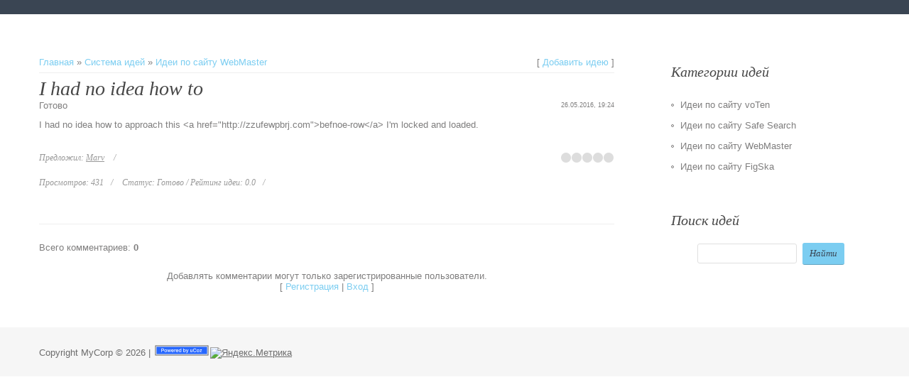

--- FILE ---
content_type: text/css
request_url: https://voten-portal.3dn.ru/_st/my.css
body_size: 7111
content:
@import url(http://fonts.googleapis.com/css?family=Open+Sans:300italic,400&subset=latin,cyrillic,latin-ext);

a,.eTitle a:hover,.sidebox li a:hover,.sidebox .catsTable td a:hover,.sidebox li.item-parent em:hover,.gTableTop a:hover,.sidebox .gTableTop:hover,.sidebox .gTableSubTop:hover {color:#7bcdf1;}
#catmenu li li a {color:#3a4553;}
#header {background:#3a4553;}
#head-t {border-bottom:1px solid #fff;}
.site-n,.site-n a {color:#7bcdf1;}
#catmenu li a,#catmenu.nav-mobi ul li em,#catmenu.nav-mobi li li a {color:#fff;}
.promo-t,.promo-t a,.promo-st,.promo-st a,.site-n a:hover {color:#fff;}
.head-soc li a {background:url(/.s/t/1062/soc.png);}
.head-usr li a {background:url(/.s/t/1062/user.png);}
.promo-tx,#catmenu li a:hover,#catmenu li a.current-item,#catmenu.nav-mobi ul li em:hover,#catmenu.nav-mobi li li a:hover {color:#7bcdf1;}
.read-m:hover {background:#fff;color:#3a4553;}
#casing input[type='submit']:hover,#casing input[type='reset']:hover,#casing input[type='button']:hover,#casing button:hover {background:#3a4553;color:#fff;}
#catmenu.nav-mobi ul li a:before {border-color:#fff;}
.nav-head div.icon span {background:#fff;}
.read-m,.nav-head:hover div.icon span,.nav-head.over div.icon span,#casing input[type='submit'],#casing input[type='reset'],#casing input[type='button'],#casing button {background:#7bcdf1;color:#3a4553;}
.pagesBlockuz1 a,.pagesBlockuz2 a,#pagesBlock1 a,#pagesBlock2 a,.plist a {border-color:#3a4553;color:#3a4553;}
#catmenu.nav-mobi ul,#catmenu.nav-mobi ul li a:hover:before,#catmenu.nav-mobi ul li a.current-item:before {border-color:#7bcdf1;color:#7bcdf1;}
.pagesBlockuz1 b,.pagesBlockuz2 b,#pagesBlock1 b,#pagesBlock2 b,.plist b,.pagesBlockuz1 a:hover,.pagesBlockuz2 a:hover,#pagesBlock1 a:hover,#pagesBlock2 a:hover,.plist a:hover,.sidebox li a:hover:before,.sidebox .catsTable td a:hover:before,.calTable .calMdayA,.calTable .calMdayIsA,.switchActive,.sidebox .gTableTop:hover:before,.sidebox .gTableSubTop:hover:before {border-color:#7bcdf1;color:#7bcdf1;}

body {background:#fff;margin:0;padding:0;font-size:13px;font-family:Arial,Helvetica,sans-serif;color:#7f7e7e;}
img,form {border:0;margin:0;}
a,input {outline:none;}
a {text-decoration:none;}
a:hover {text-decoration:underline;}
h1,h2, h3, h4, h5, h6 {font-weight:normal;margin:5px 0;padding:0; font-family:'Open Sans'; font-weight: 300; font-style: italic;}
h1 {font-size:26px;}
h2 {font-size:21px;}
h3 {font-size:19px;}
h4 {font-size:17px;}
h5 {font-size:15px;}
h6 {font-size:13px;}
ul {list-style:square;}
hr {border:none;border-bottom:1px solid #eee;}
.clr {clear:both;}
.wrapper {margin:0 auto;}
#header {padding:0 0 20px;}
#head-t {position:relative;padding:40px 0;margin:0 0 40px;}
.head-l {float:left;max-width:35%;}
.head-r {float:right;max-width:65%;}
.site-n,.site-n a {font-size:36px;font-family:'Open Sans';line-height:95%;}
.site-n a {display:inline-block;position:relative;padding:0 35px 0 0;}
.site-n a:hover {text-decoration:none;}
.site-n a:after {content:'..';height:5px;line-height:5px;position:absolute;top:0;right:0;font-size:50px;}

#catmenu {text-align:right;}
#catmenu .nav-head,#catmenu ul li em {display:none;}
#catmenu ul,#catmenu li {margin:0;padding:0;list-style:none;}
#catmenu li {display:inline-block;line-height:40px;}
#catmenu li.item-parent {position:relative;}
#catmenu li a {position:relative;display:block;float:left;font-size:15px;text-align:center;}
#catmenu li a span {display:inline-block;padding:0 0 0 20px;line-height:120%;vertical-align:middle;}
#catmenu li a:hover {text-decoration:none;}
#catmenu ul ul {display:none;padding:12px 20px;background:#fff;position:absolute;width:180px;top:40px;right:0;z-index:200;-moz-box-shadow:0 3px 5px 0 rgba(0,0,0,.2);-webkit-box-shadow:0 3px 5px 0 rgba(0,0,0,.2);box-shadow:0 3px 5px 0 rgba(0,0,0,.2);-moz-border-radius:3px;-webkit-border-radius:3px;border-radius:3px;}
#catmenu li li {float:none;text-align:left;display:block;}
#catmenu li li a {height:auto;border-top:1px solid #eee;line-height:normal;float:none;padding:8px 0;text-align:left;font-size:12px;}
#catmenu li li a span {padding:0;}
#catmenu li li:first-child a {border:none;}
#catmenu li li:first-child:before {content:"";display:block;width:0;position:absolute;height:0;border-bottom:5px solid #fff;border-left:5px solid transparent;top:-5px;left:auto;right:16px;border-right:5px solid transparent;}
#catmenu li li.item-parent > a:after {content:"";display:block;width:4px;position:absolute;height:4px;border-right:1px solid #ccc;border-bottom:1px solid #ccc;top:13px;left:auto;right:10px;-webkit-transform:rotate(-45deg);-moz-transform:rotate(-45deg);-ms-transform:rotate(-45deg);-o-transform:rotate(-45deg);transform:rotate(-45deg);}
#catmenu li li.item-parent > a:hover:before {border-left-color:#fff;}
#catmenu ul ul ul {left:180px;top:1px;z-index:20;}
#catmenu li li li:first-child:before {display:none;}


.head-b {position:absolute;left:0;width:100%;bottom:-16px;}
.head-soc,.head-soc li,.head-usr,.head-usr li {padding:0;margin:0;list-style:none;}
.head-soc,.head-usr {height:31px;}
.head-soc li,.head-usr li {padding:0 5px 0 0;display:inline;}
.head-soc li a,.head-usr li a {display:inline-block;width:31px;height:31px;}
.head-soc li a:hover,.head-usr li a:hover {background-position:-31px 0;}
.head-soc li a.soc-fc {background-position:0 -31px;}
.head-soc li a.soc-fc:hover {background-position:-31px -31px;}
.head-soc li a.soc-vm {background-position:0 -62px;}
.head-soc li a.soc-vm:hover {background-position:-31px -62px;}
.head-soc li a.soc-vk {background-position:0 -93px;}
.head-soc li a.soc-vk:hover {background-position:-31px -93px;}
.head-soc li a.soc-in {background-position:0 -124px;}
.head-soc li a.soc-in:hover {background-position:-31px -124px;}

.head-usr {float:right;}
.head-usr li {padding:0 0 0 5px;}
.head-usr li a {white-space:nowrap;text-align:left;overflow:hidden;text-indent:100%;}
.head-usr li a.usr-out {background-position:0 -93px;}
.head-usr li a.usr-out:hover {background-position:-31px -93px;}
.head-usr li a.usr-in {background-position:0 -62px;}
.head-usr li a.usr-in:hover {background-position:-31px -62px;}
.head-usr li a.usr-reg {background-position:0 0;}
.head-usr li a.usr-reg:hover {background-position:-31px 0;}
.head-usr li a.usr-pro {background-position:0 -31px;}
.head-usr li a.usr-pro:hover {background-position:-31px -31px;}

#promo {overflow:hidden;position:relative;margin:0 0 -20px;}
.promo-t {font: 300 italic 46px 'Open Sans';padding:0 0 25px;line-height:95%;}
.promo-st {font: 300 italic 24px 'Open Sans';padding:0 0 35px;line-height:95%;}
.promo-tx {font-style:italic;line-height:190%;padding:0 0 40px;}
.read-m {display:inline-block;padding:13px 50px;font-size:16px;font-style:italic;text-align:center;-moz-border-radius:3px;-webkit-border-radius:3px;border-radius:3px;-moz-box-shadow:1px 1px 1px 0 rgba(0,0,0,.2);-webkit-box-shadow:1px 1px 1px 0 rgba(0,0,0,.2);box-shadow:1px 1px 1px 0 rgba(0,0,0,.2);}
.read-m:hover {text-decoration:none;}

#casing {padding:60px 0 0;}
.part-l {float:left;}
.part-r {float:right;}
#content {padding:0 0 40px;}
#content fieldset {border:1px solid #eee;padding:20px;margin: 0 0 20px;}
#casing label {color:#777!important;}
.eBlock {margin:0 0 20px;padding:0 0 40px;border-spacing:0;border-bottom:1px solid #eee;clear:both;}
.eBlock td {padding:0!important;}
.eTitle {padding:0!important;font-size:28px;color:#464646; font-family:'Open Sans'; font-weight: 300; font-style: italic;}
.eTitle a {color:#464646;text-decoration:none;}
.eTitle div[style^="float:right"] a {font-size: inherit;}
.eDetails,.eDetails1,.eDetails2{clear:both;font-size:12px;padding:7px 0!important;color:#999;margin:10px 0 0;}
.e-reads,.e-loads,.e-author,.e-date,.e-rating,.e-add,.e-tags {padding:0 10px 0 0;}
.e-reads:after,.e-loads:after,.e-author:after,.e-date:after,.e-rating:after,.e-add:after,.e-tags:after {content:'/';padding:0 0 0 10px;}
.e-category + span + span:before {content:'/';padding:0 10px;}
.eBlock .eDetails,.eBlock .eDetails1,.eDetails2 {padding:7px 0!important;margin:10px 0 0!important; font-family:'Open Sans'; font-weight: 300; font-style: italic;}
.eBlock td.eDetails,.eBlock td.eDetails1,.eBlock td.eDetails2 {padding:10px 0!important;}
.eBlock td.eMessage,.eBlock td.eText {padding:10px 0 20px!important;}
.ed-sep {display:none;}
.eMessage,.eText {margin:0;padding:30px 0 10px!important;line-height:150%;text-align:justify!important;}
.eMessage img,.eText img {float:left;margin:5px 20px 5px 0!important;border:none!important;-moz-border-radius:3px;-webkit-border-radius:3px;border-radius:3px;}
.eMessage p,.eText p{margin:0;padding:0 0 5px 0;}
.eBlock td.eMessage,.eBlock td.eMessage.eText {padding:20px 0 10px!important;}
.entryReadAll {display:block;padding:20px 0 0;}
.entryReadAll { font-family:'Open Sans'; font-weight: 300; font-style: italic;}
.plist {display:block;clear:both;}
.pagesBlockuz1 b,.pagesBlockuz2 b,#pagesBlock1 b,#pagesBlock2 b,.plist b, .pagesBlockuz1 a,.pagesBlockuz2 a,#pagesBlock1 a,#pagesBlock2 a,.plist a {display: inline-block;margin: 2px 0;}
.pagesBlockuz1 b,.pagesBlockuz2 b,#pagesBlock1 b,#pagesBlock2 b,.plist b {padding:3px 6px;border-width:1px;border-style:solid;font-weight:normal;font-size:10px;-moz-border-radius:50%;-webkit-border-radius:50%;border-radius:50%;}
.pagesBlockuz1 a,.pagesBlockuz2 a,#pagesBlock1 a,#pagesBlock2 a,.plist a {padding:3px 6px;font-size:10px;border-width:1px;border-style:solid;text-decoration:none;-moz-border-radius:50%;-webkit-border-radius:50%;border-radius:50%;}
.pagesBlockuz1 a:hover,.pagesBlockuz2 a:hover,#pagesBlock1 a:hover,#pagesBlock2 a:hover,.plist a:hover {text-decoration:none;}

.cBlock1,.cBlock2 {background:#fff;border-bottom:1px solid #eee;}
#content .cBlock1,#content .cBlock2,.commTable{background:none;padding:10px 0 0;margin:5px 0 0;border-bottom:none;}
.commTable {border-top:1px solid #eee;padding:30px 0 0;}
.cMessage {font-size:12px;line-height:130%;}
.cTop {padding:0 0 15px 0;font-size:14px; font-family:'Open Sans'; font-weight: 300; font-style: italic;}
.cTop * {font-weight:normal;}
.cAnswer {padding:5px 0 0 0;font-style:italic;color:#464646;font-size:11px;}
.commTd1 {padding:5px 2px;width:140px;}
input.commFl,textarea.commFl,.prosFl,.consFl,#mchatNmF {width:100%;-moz-box-sizing:border-box;-webkit-box-sizing:border-box;box-sizing: border-box;}
input.codeButtons {min-width:30px;}
.securityCode {}
.eAttach {margin:10px 0; font-size:11px;color:#666;padding:0 0 0 15px;background:url(/.s/t/1062/attach.gif) 0 0 no-repeat;}
.eRating {font-size:8pt;}
.manTdError,.commError {color:#ff0000;}
.commReg {padding: 10px 0;text-align:center;}
a.groupModer:link,a.groupModer:visited,a.groupModer:hover {color:blue;}
a.groupAdmin:link,a.groupAdmin:visited,a.groupAdmin:hover {color:red;}
a.groupVerify:link,a.groupVerify:visited,a.groupVerify:hover {color:green;}
.replaceTable {font-size:12px;padding:10px;border:none;background:#eee;-moz-border-radius:3px;-webkit-border-radius:3px;border-radius:3px;}
.legendTd {font-size:8pt;}
.outputPM {border:1px dashed #ddd;margin:4px 0 4px 30px;}
.inputPM {border:1px dashed #ddd;margin:4px 0;}
.uTable {padding:0;border-spacing:0;}
.uTable td {padding:8px 10px;border-bottom:1px solid #eee;}
.uTable td.uTopTd {color:#7f7f7f;border:none;padding:0 10px;height:34px;line-height:34px;font-size:12px;background:#f8f8f8;position:relative;}
.uTable td.uTopTd:first-child {-webkit-border-top-left-radius:3px;-webkit-border-bottom-left-radius:3px;-moz-border-radius-topleft:3px;-moz-border-radius-bottomleft:3px;border-top-left-radius:3px;border-bottom-left-radius:3px;}
.uTable td.uTopTd:last-child {-webkit-border-top-right-radius:3px;-webkit-border-bottom-right-radius:3px;-moz-border-radius-topright:3px;-moz-border-radius-bottomright:3px;border-top-right-radius:3px;border-bottom-right-radius:3px;}
.uTable td.uTopTd:before {content:'';position:absolute;top:5px;left:0;height:24px;width:1px;background:#dcdcdc;}
.uTable td.uTopTd:first-child:before {display:none;}

.eAttach .entryAttachSize {padding-left:4px;}
.manTable {text-align:left;}
.manTable .manTd1 {font-size:12px;line-height:14px;}
#casing.popuptable {margin:0;padding:0;color:#7f7e7e;}
.popuptitle {font-size:20px;border-bottom:1px solid #eee;padding:10px;text-align:center;color:#464646; font-family:'Open Sans'; font-weight: 300; font-style: italic;}
.popupbody {padding:20px;font-size:12px;color:#7f7e7e;}
.popupbody * {font-size:12px!important;}
.popuptable table {text-align:left;color:#7f7e7e;}

.archiveEntryTitle ul {margin:2px 0;list-style:circle;}
.archiveEntryTitle .archiveEntryTime {display:inline-block;padding:3px 5px;font-size:11px;color:#fff;background:#464646;-moz-border-radius:3px;-webkit-border-radius:3px;border-radius:3px;}
.archiveEntryTitle .archiveEntryTitleLink {font-size:14px;text-decoration:none;color:#666;}
.archiveEntryTitle .archiveEntryTitleLink:hover {text-decoration:underline;}
.archiveEntryTitle .archiveEntryComms {font-size:11px;color:#999;}

.user_avatar img {border:1px solid #eee;width:100px;padding:2px;-moz-border-radius:3px;-webkit-border-radius:3px;border-radius:3px;}
.cMessage .user_avatar img {width:50px;margin:0 10px 5px 0;}

.sidebox {margin:0 0 40px;}
.sidetitle {padding:10px 0;font-size:20px;color:#464646; font-family:'Open Sans'; font-weight: 300; font-style: italic;}
.sidebox .inner {padding:10px 0 0;}
.sidebox ul,.sidebox .catsTable {margin:0;padding:0;list-style:none;}
.sidebox .catsTable,.sidebox .catsTable * {display:block;width:auto!important;}
.sidebox li {list-style:none;padding:0;}
.sidebox li a,.sidebox .catsTable td a {display:block;color:#7f7e7e;padding:7px 0 7px 13px;text-decoration:none;position:relative;}
.sidebox li a:before,.sidebox .catsTable td a:before {content:"";width:2px;height:2px;border:1px solid #7f7e7e;position:absolute;top:13px;left:0;-moz-border-radius:100%;-webkit-border-radius:100%;border-radius:100%;}
.sidebox li.item-parent {position:relative;}
.sidebox li.item-parent > a {padding-right:36px;}
.sidebox li.item-parent em {position:absolute;top:4px;right:0;width:24px;height:24px;line-height:24px;font-style:normal;font-size:14px;text-align:center;z-index:10;cursor:pointer;}
.sidebox .catNumData {display:none!important;}
.sidebox .calTable{width:100%;}
.calTable {font-size:12px;}
.calTable td {text-align:center;padding:7px 2px;}
.calTable td a {text-decoration:underline;}
.calTable td a:hover {text-decoration:none;}
.calMonth,.calWday,.calWdaySe,.calWdaySu {font-size:13px;font-weight:bold;}
.calTable td.calMonth a {text-decoration:none;}
.calTable td.calMonth a:hover {text-decoration:underline;}
.calTable .calMday {color:#aaa;}
.calTable .calMdayA,.calTable .calMdayIsA {border-width:1px;border-style:solid;-moz-border-radius:3px;-webkit-border-radius:3px;border-radius:3px;}
.calTable .calMdayIsA a {}
.sidebox ul ul {display:none;margin:10px 0 0 20px;padding:10px 0 0;border-top:1px solid #eee;}
.sidebox ul ul ul {margin:10px 0 0 20px;}
.sidebox iframe {border:1px solid #eee;}
.sidebox .answer {padding:5px 0 0 0;}
.sidebox input.mchat {max-width:97%;}
.sidebox textarea.mchat {max-width:92%;}
.sidebox .loginField {max-width:97%;}
.schQuery,.schBtn {display:inline;padding:0 2px;}
.sidebox ul.rate-list {margin:0;}
#shop-basket ul li a {padding:0;margin:0;}
#shop-basket ul li a:before {display:none;}

#footer {background:#f6f6f6;}
.foot-i {padding:25px 0;color:#6c6c6c;}
.foot-i a {color:#6c6c6c;text-decoration:underline;}
.foot-i a:hover {text-decoration:none;}

.forum-box {padding:0 0 40px;}
.gTable,.postTable {background:none;border-spacing:0;}
.gTableTop {color:#464646; font-family:'Open Sans'; font-weight: 300; font-style: italic;padding:10px 0;font-size:24px;}
.gTableTop a {color:#464646;}
.gTableTop a:hover {text-decoration:none!important;}
.gTableSubTop,.postTdTop {color:#7f7f7f;padding:0 10px;height:34px;line-height:34px;font-size:12px;background:#f8f8f8;position:relative;}
.gTableSubTop:first-child,.postTdTop:first-child {-webkit-border-top-left-radius:3px;-webkit-border-bottom-left-radius:3px;-moz-border-radius-topleft:3px;-moz-border-radius-bottomleft:3px;border-top-left-radius:3px;border-bottom-left-radius:3px;}
.gTableSubTop:last-child,.postTdTop:last-child {-webkit-border-top-right-radius:3px;-webkit-border-bottom-right-radius:3px;-moz-border-radius-topright:3px;-moz-border-radius-bottomright:3px;border-top-right-radius:3px;border-bottom-right-radius:3px;}
.gTableSubTop:before,.postTdTop:before {content:'';position:absolute;top:5px;left:0;height:24px;width:1px;background:#dcdcdc;}
.gTableSubTop:first-child:before,.postTdTop:first-child:before {display:none;}
.gTableSubTop a,.gTableSubTop a:hover,.postTdTop a,.postTdTop a:hover {color:#7f7f7f!important}
.gTableSubTop b {font-weight:normal;}
.gTableBody,.gTableBody1,.gTableBottom,.gTableError,.forumNameTd,.forumLastPostTd,.threadNametd,.threadAuthTd,.threadLastPostTd,.threadsType,.postPoll,.newThreadBlock,.newPollBlock,.newThreadBlock,.newPollBlock,.gTableRight,.postTdInfo,.codeMessage,.quoteMessage,.forumIcoTd,.forumThreadTd,.forumPostTd,.gTableLeft,.threadIcoTd,.threadPostTd,.threadViewTd,.postBottom {padding:15px 10px;border-bottom:1px solid #eee;}
.postPoll,.postTdInfo,.postBottom,.posttdMessage {border-bottom:none;}
.postBottom {border-top:1px solid #eee;}
.postBottom {padding:3px 7px;}
a.forum,a.threadLink {padding:0;font-size:16px; font-family:'Open Sans'; font-weight: 300; font-style: italic;}
a.forumLastPostLink {color:#666!important;}
.gTableLeft {font-weight:bold}
.gTableError {color:#FF0000}
.forumLastPostTd,.forumArchive {font-size:8pt}
a.catLink {text-decoration:none}
a.catLink:hover {text-decoration:underline}
.lastPostGuest,.lastPostUser,.threadAuthor {font-weight:bold}
.archivedForum{font-size:8pt;color:#FF0000!important;font-weight:bold}
.forumDescr {font-size:8pt}
div.forumModer {color:#8e989b;font-size:8pt}
.forumViewed {font-size:9px}
.forumBarKw {font-weight:normal}
a.forumBarA {text-decoration:none;color:#777!important}
a.forumBarA:hover {text-decoration:none}
.fastLoginForm {font-size:8pt}
.switch,.pagesInfo {padding:2px 5px;font-weight:normal;font-size:11px;border:1px solid #eee;-moz-border-radius:3px;-webkit-border-radius:3px;border-radius:3px;}
.switchActive {padding:2px 5px;font-weight:normal;border-width:1px;border-style:solid;-moz-border-radius:3px;-webkit-border-radius:3px;border-radius:3px;}
a.switchDigit,a.switchBack,a.switchNext {text-decoration:none;color:#7f7e7e!important;}
a.switchDigit:hover,a.switchBack:hover,a.switchNext:hover {text-decoration:underline}
.threadLastPostTd {font-size:8pt}
.threadDescr {color:#888;font-size:8pt}
.threadNoticeLink {font-weight:bold}
.threadsType {height:20px;font-weight:bold;font-size:8pt}
.threadsDetails {height:20px;font-size:12px;padding:4px 0;border-bottom:1px solid #eee;}
.forumOnlineBar {height:20px}
a.threadPinnedLink {font-weight:bold;color:#f63333!important}
a.threadFrmLink {color:#555!important}
.postpSwithces {font-size:8pt}
.thDescr {font-weight:normal}
.threadFrmBlock {font-size:8pt;text-align:right}
.forumNamesBar {font-size:11px;padding:3px 0}
.forumModerBlock {padding:3px 0}
.postPoll {text-align:center}
.postUser {font-weight:bold}
.postRankName {margin-top:5px}
.postRankIco {margin-bottom:5px;margin-bottom:5px}
.reputation {margin-top:5px}
.signatureHr {margin-top:20px}
.postTdInfo {padding:10px;text-align:center}
.posttdMessage {line-height:18px;padding:10px}
.pollQuestion {text-align:center;font-weight:bold} 
.pollButtons,.pollTotal {text-align:center}
.pollSubmitBut,.pollreSultsBut {width:140px;font-size:8pt}
.pollSubmit {font-weight:bold}
.pollEnd {text-align:center;height:30px}
.codeMessage,.quoteMessage,.uSpoilerText {font-size:11px;padding:10px;margin:0 0 20px;background:#fafafa;border:1px solid #eee!important;color:#888;-moz-border-radius:3px;-webkit-border-radius:3px;border-radius:3px;}
.signatureView {display:block;font-size:8pt;line-height:14px;padding:0 0 0 10px;border-left:3px solid #ddd} 
.edited {padding-top:30px;font-size:8pt;text-align:right;color:gray}
.editedBy {font-weight:bold;font-size:8pt}
.statusBlock {padding-top:3px}
.statusOnline {color:#0f0}
.statusOffline {color:#f00}
.newThreadItem {padding:0 0 8px;background:url(/.s/t/1062/12.gif) no-repeat 0 4px}
.newPollItem {padding:0 0 8px;background:url(/.s/t/1062/12.gif) no-repeat 0 4px}
.pollHelp {font-weight:normal;font-size:8pt;padding-top:3px}
.smilesPart {padding-top:5px;text-align:center}
.userAvatar {border:1px solid #eee;padding:2px;-moz-border-radius:3px;-webkit-border-radius:3px;border-radius:3px;}
.pollButtons button {margin:0 10px 0 0!important}
.postBottom .goOnTop {display:none!important}
.postIpLink {text-decoration:none;}
.thread_subscribe {text-decoration:none;}
.thread_subscribe:hover {text-decoration:underline;}
.postip,.postip a {font-size:11px;color:#999;}
.UhideBlockL {background:#fafafa;border:1px solid #eee;padding:10px;color:#888;-moz-border-radius:3px;-webkit-border-radius:3px;border-radius:3px;}
.UhideBlockL a {color:#999;}

#casing input[type='text'],#casing input[type='password'],#casing textarea,#casing input[type='file'],#casing select {font-size:11px;color:#7f7f7f;background:#fff;border:1px solid #e0e0e0;outline:none;-moz-border-radius:3px;-webkit-border-radius:3px;border-radius:3px;}
#casing input[type='text'],#casing input[type='password'],#casing textarea,#casing input[type='file'] {-webkit-appearance:none;padding:7px 5px;}
#casing input[type='text']:focus,#casing input[type='password']:focus,#casing textarea:focus,#casing input[type='file']:focus,#casing select:focus {border:1px solid #ccc;-moz-box-shadow:inset 0 1px 2px 0 #ddd;-webkit-box-shadow:inset 0 1px 2px 0 #ddd;box-shadow:inset 0 1px 2px 0 #ddd;}
#casing input[type='submit'],#casing input[type='reset'],#casing input[type='button'],#casing button {font-size:13px!important;padding:7px 10px;margin:0 0 1px;border:none;font-weight:300!important;cursor:pointer; font-family:'Open Sans'; font-weight: 300; font-style: italic;border-bottom:1px solid rgba(0,0,0,.2)!important;-moz-border-radius:3px;-webkit-border-radius:3px;border-radius:3px;}
#iplus input {width: auto !important;}
#thread_search_field {width: 155px !important;margin-right: 4px !important;}
#newPhtBtDiv input[type='button'] {width: auto !important;}
.fileinput .fakefile input[type=button]{padding: 0 !important;}

#casing #mchatBtn,#casing .allUsersBtn,#casing .uSearchFlSbm {padding-left:0!important;padding-right:0!important;font-size:11px!important;}
#doSmbBt,.u-combobut {display:none;}
#casing .u-comboeditcell,#casing .u-combo {border:0!important;background:none!important;}
#casing .u-combolist,#content .xw-mc {padding:5px 3px;background:#fafafa;border:1px solid #eee;margin:0;font-size:12px!important;color:#999!important;-moz-border-radius:3px;-webkit-border-radius:3px;border-radius:3px;}
#content .xw-tl,#content .xw-bl,#content .u-menuvsep {display:none;}
#content .xw-ml,#content .xw-mr {margin:0;padding:0;background:none;}
#uNetRegF table {text-align:left;}
#uNetRegF table table {clear:both;}
#uNetRegF table table td {padding:5px 0 0 0;}
.sidebox .gTable {background:none;}
.sidebox .gTableTop,.sidebox .gTableSubTop,.sidebox .forumNameTd {border:none;background:none;color:#273135;text-transform:none;height:auto;line-height:normal;overflow:visible;font-size:13px!important;font-family:Tahoma,Geneva,sans-serif;}
.sidebox .gTable ul {padding:0 0 0 20px;}
.sidebox .forumDescr {display:none;}
.sidebox .gTableTop,.sidebox .gTableSubTop {display:block;padding:7px 12px!important;color:#7f7e7e;text-decoration:none;position:relative;}
.sidebox .gTableTop:before,.sidebox .gTableSubTop:before {content:"";width:2px;height:2px;border:1px solid #7f7e7e;position:absolute;top:13px;left:0;-moz-border-radius:100%;-webkit-border-radius:100%;border-radius:100%;}

/***** Standard 1200px *****/
.wrapper {width:1170px;}
#promo,#promo .promo-i {height:420px;}
.part-l {width:810px;}
.part-r {width:280px;}
.eMessage img,.eText img {width:220px;}
#content .calTable td {padding:12px;}
.promo-l {float:left;width:480px;padding:40px 0 0;}
.promo-r {float:right;width:637px;padding:40px 0 0;}
#mac-box {width:637px;height:336px;position:relative;text-align:center;}
.promo-img {position:relative;top:26px;width:416px;min-height:262px;z-index:10;}
.promo-mask {position:absolute;top:0;left:0;width:100%;height:100%;z-index:100;background:url(/.s/t/1062/mac-b.png);}

/***** Standard 960px *****/
@media only screen and (min-width:960px) and (max-width:1200px) {
.wrapper {width:960px;}
.part-l {width:700px;}
.part-r {width:220px;}
#head-t {padding:30px 0;}
.site-n,.site-n a {font-size:30px;}
.site-n a {padding:0 30px 0 0;}
.site-n a:after {font-size:40px;}
#catmenu li {line-height:30px;}
#catmenu li a {font-size:13px;}
#catmenu ul ul {top:30px;}
.eDetails,.eDetails1,.eDetails2 {font-size:11px;}
#content .calTable td {padding:10px;}
.promo-l {width:400px;}
.promo-t {font-size:40px;}
.promo-r {width:532px;}
#mac-box {width:532px;height:281px;}
.promo-img {top:21px;width:348px;min-height:220px;}
.promo-mask {background:url(/.s/t/1062/mac-m.png);}
}
/***** iPad Smaller than 959px *****/
@media only screen and (min-width: 768px) and (max-width: 959px) { 
.wrapper,.part-l,.part-r {width:768px;}
body {font-size:12px;}
.part-l,.part-r {float:none;}
.head-l,.head-r {float:none;width:auto;max-width:100%;text-align:center;}
#head-t {padding:30px 0;}
.site-n,.site-n a {font-size:36px;}
.site-n a {padding:0 30px 0 0;}
.site-n a:after {font-size:40px;top:4px;}
#catmenu {text-align:center;padding:30px 0 0;}
#catmenu li {line-height:30px;}
#catmenu li a {font-size:14px;}
#catmenu ul ul {top:30px;}
.head-soc {text-align:center;}
.head-soc li {padding:0 5px;}
#promo,#promo .promo-i {height:360px;}
.promo-t {font-size:30px;padding:0 0 25px;}
.promo-st {font-size:18px;padding:0 0 35px;}
.promo-tx {line-height:160%;font-size:11px;padding:0 0 35px;}
.read-m {padding:10px 30px;font-size:14px;}
.promo-l {width:300px;}
.promo-r {width:456px;}
#mac-box {width:456px;height:241px;}
.promo-img {top:18px;width:300px;min-height:190px;}
.promo-mask {background:url(/.s/t/1062/mac-s.png);}
.sidebox {width:206px;padding:0 25px 20px;}
.sidetitle {font-size:18px;}
.sidebox li a, .sidebox .catsTable td a {font-size:11px;}
.sidebox li a:before,.sidebox .catsTable td a:before {top:11px;}
.foot-i {text-align:center;font-size:10px;}
}
/***** iPhone (portrait) *****/
@media only screen and (max-width: 767px) {
.wrapper,.part-l,.part-r#catmenu.nav-mobi ul {width:300px;}
.part-l,.part-r {float:none;}
#head-t {padding:30px 0 35px;}
.head-l {max-width:80%;}
.head-r {max-width:20%;}
.site-n,.site-n a {font-size:22px;}
.site-n a {padding:0 20px 0 0;}
.site-n a:after {font-size:28px;}
#catmenu.nav-mobi {position:relative;width:40px;}
#catmenu.nav-mobi .nav-head {position:relative;height:24px;display:block;cursor:pointer;text-transform:uppercase;}
.nav-head div.icon {position:absolute;width:40px;top:3px;right:0;}
.nav-head div.icon span {display:block;height:4px;margin:0 0 4px;}
#catmenu.nav-mobi ul {display:none;padding:20px;position:relative;top:10px;border:none;border-top-width:1px;border-top-style:solid;border-bottom-width:1px;border-bottom-style:solid;float:none;margin:30px 0;height:auto;overflow:visible;width:260px;left:-260px;}
#catmenu.nav-mobi ul ul {padding:10px 0 0 20px;top:0;left:0;z-index:999;width:auto;background:none;border-bottom:none;margin:0!important;-moz-box-shadow:none;-webkit-box-shadow:none;box-shadow:none;-moz-border-radius:0;-webkit-border-radius:0;border-radius:0;}
#catmenu.nav-mobi ul ul ul {margin:0!important;}
#catmenu.nav-mobi ul li {display:block;line-height:normal;text-align:left;height:auto;float:none;position:relative;padding:0;border:none!important;}
#catmenu.nav-mobi ul li.item-parent {position:relative!important;}
#catmenu.nav-mobi ul li li {padding:0;}
#catmenu.nav-mobi ul li.over {z-index:998;}
#catmenu.nav-mobi ul li a {font-size:11px;display:block;height:auto;width:auto!important;line-height:normal;text-decoration:none;float:none;padding:5px 0 5px 14px!important;}
#catmenu.nav-mobi ul li.over a {margin-bottom:5px;}
#catmenu.nav-mobi ul li a:before {content:"";width:2px;height:2px;border-width:1px;border-style:solid;position:absolute;top:9px;left:10px;-moz-border-radius:100%;-webkit-border-radius:100%;border-radius:100%;}
#catmenu.nav-mobi ul li li:first-child:before {display:none;}
#catmenu.nav-mobi ul li li a {font-size:10px;}
#catmenu.nav-mobi li li.item-parent > a:after {display:none;}
#catmenu.nav-mobi ul li a:hover {text-decoration:none;}
#catmenu.nav-mobi ul li a span {text-align:left;display:block;cursor:pointer;padding:0 10px;}
#catmenu.nav-mobi ul li ul a span {white-space:normal;}
#catmenu.nav-mobi ul li em {position:absolute;display:block;top:3px;right:0;text-align:center;font-style:normal;font-size:13px;font-weight:bold;}
#catmenu.nav-mobi ul li em:hover {cursor:pointer;}
#catmenu.nav-mobi ul li li em {}
#catmenu.nav-mobi ul>li>a:hover>span,
#catmenu.nav-mobi ul>li.over>a>span,
#catmenu.nav-mobi ul>li.active>a>span{border:none;}
.head-soc {text-align:center;}
.head-soc li {padding:0 5px;}
#promo {display:none;}
.eMessage,.eText {padding:15px 0 10px!important;font-size:11px;}
.eMessage img,.eText img {float:none;width:100%;margin:0 0 20px;}
.sidebox {padding:0 30px 20px;}
.foot-i {text-align:center;font-size:10px;}
#sidebar {border-top:1px solid #eee;padding:30px 0 0;}
#content {padding:0 0 40px;}
.eBlock {display:block;margin:0 0 5px;padding-bottom:10px;box-sizing:border-box;}
.eTitle {font-size:16px;}
.eBlock .eDetails,.eBlock .eDetails1,.eBlock .eDetails2 {font-size:9px;margin:5px 0 0!important;}
.e-reads,.e-loads,.e-author,.e-date,.e-rating,.e-add,.e-tags {padding:0 5px 0 0;}
.e-reads:after,.e-loads:after,.e-author:after,.e-date:after,.e-rating:after,.e-add:after,.e-tags:after {padding:0 0 0 5px;}
.manTable td {display:block;width:100%;}
.manTable td input,.manTable td textarea {max-width:97%;}
#uNetRegF tr td:first-child {max-width:20% !important; white-space:normal !important; font-size:9px;}
#uNetRegF #fAvatar,#uNetRegF #fAvatarU {display:block;margin:0 0 3px;}
#uNetRegF #fAvatarU + input {position:relative; margin:0 0 0 -10px;}
.uNetDescr {font-size:9px;}
#fTerms+label {font-size:9px!important;}
#fTerms~div {font-size:9px;padding:10px 0 0;}
.copy {font-size:9px;}
.calendarsTable,.calendarsTable > tbody,.calendarsTable > tbody > tr,.calendarsTable > tbody > tr > td {display:block;width:100%;}
#content .calTable {width:100%;margin:0 0 20px;}
#content .calMonth {text-align:left;text-transform:uppercase;}
.forum-box .gTableSubTop,.forum-box .forumIcoTd,.forum-box .forumThreadTd,.forum-box .forumPostTd,.forum-box .forumLastPostTd,.forum-box .threadIcoTd,.forum-box .threadPostTd,.forum-box .threadViewTd,.forum-box .threadAuthTd,.forum-box .threadLastPostTd,.forum-box .legendTable,.forum-box .fFastSearchTd,.forum-box .fFastNavTd,.forum-box .funcBlock,.forum-box .userRights,.forum-box .forumNamesBar{display:none;}
.forum-box .gTableTop {padding:10px;}
.forum-box .postTable,.forum-box .postTable tbody,.forum-box .postTable tr,.forum-box .postTable td {display:block;width:auto!important;}
.forum-box td.postBottom,.forum-box td.postTdInfo {display:none;}
.forum-box .postTdTop {text-align:left;height:auto;line-height:normal;font-size:9px;padding:5px 10px 1px;}
.forum-box .postTdTop + .postTdTop {padding:1px 10px 5px;}
.forum-box .postTdTop + .postTdTop:before {content:'';width:0;height:0;background:none;border-top:7px solid #f8f8f8;border-left:10px solid transparent;border-right:10px solid transparent;position:absolute;top:16px;left:20px;}
.posttdMessage {padding:10px 10px 30px;}
.fNavLink {font-size:9px;position:relative;margin:0 -3px;}
.codeButtons,.smilesPart {display:none;}
#message {max-width:97%;}
.postUser {font-size:14px;}
#frM53 .gTableLeft,#frM53 .gTableRight {display:block;width:auto!important}
.uTable tr td:first-child + td ~ td {display:none;}
.uTable .user_avatar img {width:50px;}
.opt_vals td {display:table-cell!important;}
.opt_items {max-width:97%;}
#puzadpn {display:none;}
#uEntriesList .uEntryWrap {margin:0 5px 10px;width:auto!important;}
}
/***** iPhone (landscape) *****/
@media only screen and (min-width: 480px) and (max-width: 767px) {
.wrapper,.part-l,.part-r {width:456px;}
.site-n,.site-n a {font-size:26px;}
.site-n a {padding:0 25px 0 0;}
.site-n a:after {font-size:40px;}
#catmenu.nav-mobi ul {width:416px;left:-416px;}
#promo {display:block;}
.promo-l,.promo-r {float:none;width:100%;padding:20px 0 0;text-align:center;}
.promo-t {font-size:28px;padding:0 0 20px;}
.promo-st {font-size:16px;padding:0 0 15px;}
.promo-tx {display:none;}
.read-m {padding:5px 20px;font-size:12px;}
#mac-box {width:456px;height:241px;}
.promo-img {top:18px;width:300px;min-height:190px;}
.promo-mask {background:url(/.s/t/1062/mac-s.png);}
}
.entTd .eDetails {margin:0 0 40px;}
.opt_vals .gTableSubTop {padding-left:0;background:none;}
#content form[action$="search/"] table {width:100%;}
#content form[action$="search/"] table td {white-space:normal!important;}
#content form[action$="search/"] table td+td {width:30%;}
#content .queryField {width:70%!important;}
#slideshowBlock7 {margin:0 0 20px;}
#bdM50 {display:none}
#bdF18 {display:none}